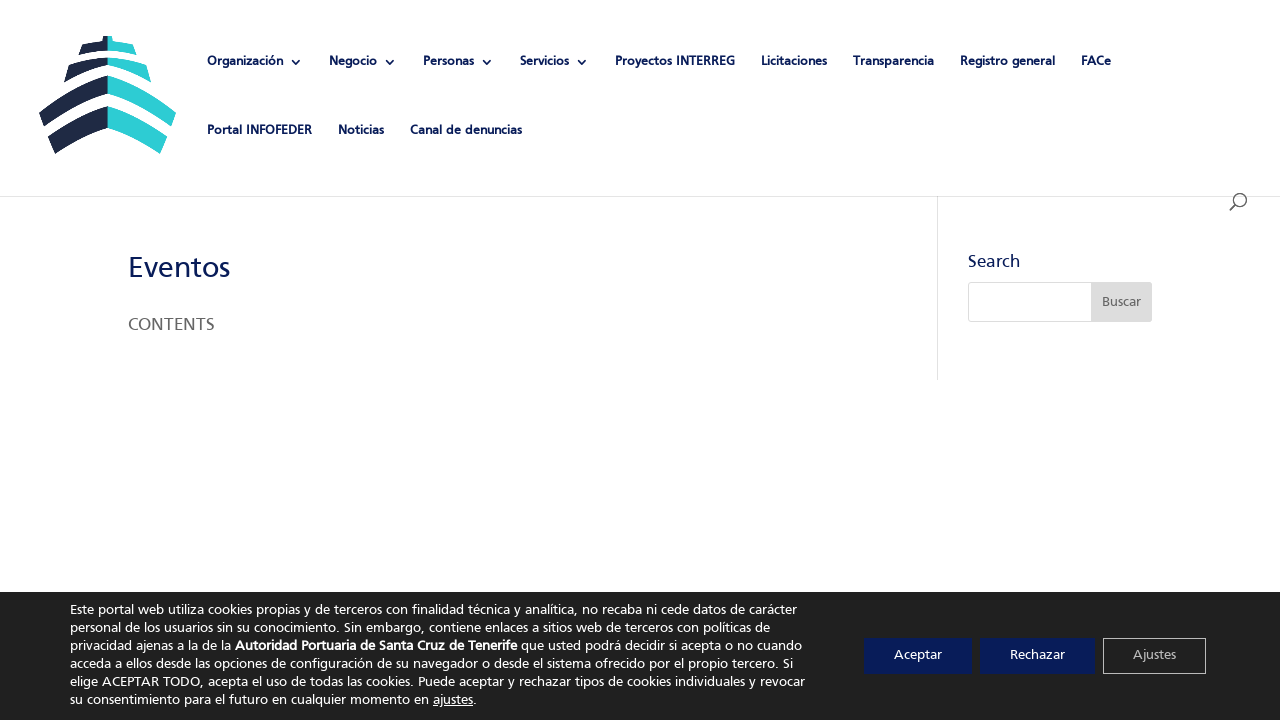

--- FILE ---
content_type: text/css
request_url: https://www.puertosdetenerife.org/wp-content/plugins/espacios-portuarios/css/recursos-portuarios.css?ver=6.9
body_size: 446
content:

.espacios_filter_table {
    width: 100%;
}

.espacios-select-wrapper {
    position: relative;
    float: left;
    width: 95%;
    margin-right: 1rem;
}
  
.espacios-select-wrapper select {
      appearance: none;
      -webkit-appearance: none;
      width: 100%;
      font-size: 0.7rem;
      padding: 5px 10px 5px 10px;
      background-color: #FFFFFF;
      border: 1px solid #C4D1EB;
      border-radius: 5px;
      color: #000000;
      cursor: pointer;
      outline: none;
}
  
.espacios-select-wrapper select:focus {
      background: #F2F2F2;
      border: 1px solid #5A7EC7;
      border-radius: 5px;
}
  
.espacios-select-wrapper::after {
    content: "";
    position: absolute;
    pointer-events: none;
    top: 75%;
    right: 10px;
    transform: translate(0, -50%);
    width: 12px;
    height: 12px;
    background-color: #585858;
    clip-path: polygon(8% 17%, 0% 25%, 50% 84%, 100% 25%, 92% 17%, 50% 65%);
}
  
.espacios-select-wrapper span {
    font-size: 0.80rem;
    display: block;
}

.espacios-boton {
    padding: 0.25rem 1rem;
  }

.recursos-portuarios-advice {
  border: 1px solid #1652a3;
  padding: 0.5rem;
  font-size: 0.9rem;
  background-color: #d3e1f5;
  color: #032553; 
}

.recursos-portuarios-summary {
  font-size: 0.9rem;
  text-align: right;
}

.espacios-portuarios-list-item {
  margin-bottom: 1.5rem;
  border: 1px solid #ccc;
  padding: 0.5rem;
}

.espacios-portuarios-list-item h2 {
  color: #1652a3;
  margin-top: 0px;
  margin-bottom: 0.5rem;
  border-bottom: 1px solid #ccc;
  padding-bottom: 0.5rem;
}

.espacios-portuarios-list-item small {
  font-size: 1.2rem;
  float: right;
  color: #8fa3cd;
}

.espacios-portuarios-list-item h2 a {
  color: #1652a3;
}

.contact_wrapper {
  padding: 1rem;
}

.espacios-input-wrapper {
  position: relative;
  width: 95%;
  margin-right: 1rem;
}

.espacios-input-wrapper input {
    appearance: none;
    -webkit-appearance: none;
    width: 100%;
    font-size: 0.7rem;
    padding: 5px 10px 5px 10px;
    background-color: #FFFFFF;
    border: 1px solid #C4D1EB;
    border-radius: 5px;
    color: #000000;
    cursor: pointer;
    outline: none;
}

.espacios-input-wrapper textarea {
  appearance: none;
  -webkit-appearance: none;
  width: 100%;
  font-size: 0.7rem;
  padding: 5px 10px 5px 10px;
  background-color: #FFFFFF;
  border: 1px solid #C4D1EB;
  border-radius: 5px;
  color: #000000;
  cursor: pointer;
  outline: none;
}

.espacios-input-wrapper .button {
  width: auto;
  appearance: none;
  -webkit-appearance: button;
  font-size: 1rem;
  padding: 1rem 2rem;
  background-color: #056aab;
  border-radius: 5px;
  color: #fefefe;
  cursor: pointer;
}

--- FILE ---
content_type: text/css
request_url: https://www.puertosdetenerife.org/wp-content/uploads/useanyfont/uaf.css?ver=1762338904
body_size: -36
content:
				@font-face {
					font-family: 'frutiger';
					src: url('/wp-content/uploads/useanyfont/6251Frutiger.woff2') format('woff2'),
						url('/wp-content/uploads/useanyfont/6251Frutiger.woff') format('woff');
					  font-display: auto;
				}

				.frutiger{font-family: 'frutiger' !important;}

						h1, h2, h3, h4, h5, h6, .entry-title, body.single-post .entry-title, body.page .entry-title, body.category .entry-title, .widget-title, .site-title, .site-description, body, p, blockquote, li, a, strong, b, em{
					font-family: 'frutiger' !important;
				}
		

--- FILE ---
content_type: text/css
request_url: https://www.puertosdetenerife.org/wp-content/et-cache/global/et-divi-customizer-global.min.css?ver=1767661921
body_size: 2741
content:
.nav li ul{border-color:#000000}.et_secondary_nav_enabled #page-container #top-header{background-color:#056e6d!important}#et-secondary-nav li ul{background-color:#056e6d}#main-header .nav li ul a{color:rgba(0,0,0,0.7)}#top-menu li a{font-size:13px}body.et_vertical_nav .container.et_search_form_container .et-search-form input{font-size:13px!important}#top-menu li.current-menu-ancestor>a,#top-menu li.current-menu-item>a,#top-menu li.current_page_item>a{color:#056e6d}.footer-widget .et_pb_widget div,.footer-widget .et_pb_widget ul,.footer-widget .et_pb_widget ol,.footer-widget .et_pb_widget label{line-height:1.7em}#et-footer-nav .bottom-nav li.current-menu-item a{color:#2ea3f2}body .et_pb_button{}body.et_pb_button_helper_class .et_pb_button,body.et_pb_button_helper_class .et_pb_module.et_pb_button{color:#ffffff}body .et_pb_bg_layout_light.et_pb_button:hover,body .et_pb_bg_layout_light .et_pb_button:hover,body .et_pb_button:hover{color:#ffffff!important;border-radius:0px}@media only screen and (min-width:981px){.et_header_style_left #et-top-navigation,.et_header_style_split #et-top-navigation{padding:55px 0 0 0}.et_header_style_left #et-top-navigation nav>ul>li>a,.et_header_style_split #et-top-navigation nav>ul>li>a{padding-bottom:55px}.et_header_style_split .centered-inline-logo-wrap{width:110px;margin:-110px 0}.et_header_style_split .centered-inline-logo-wrap #logo{max-height:110px}.et_pb_svg_logo.et_header_style_split .centered-inline-logo-wrap #logo{height:110px}.et_header_style_centered #top-menu>li>a{padding-bottom:20px}.et_header_style_slide #et-top-navigation,.et_header_style_fullscreen #et-top-navigation{padding:46px 0 46px 0!important}.et_header_style_centered #main-header .logo_container{height:110px}#logo{max-height:75%}.et_pb_svg_logo #logo{height:75%}.et_header_style_centered.et_hide_primary_logo #main-header:not(.et-fixed-header) .logo_container,.et_header_style_centered.et_hide_fixed_logo #main-header.et-fixed-header .logo_container{height:19.8px}.et_fixed_nav #page-container .et-fixed-header#top-header{background-color:#056e6d!important}.et_fixed_nav #page-container .et-fixed-header#top-header #et-secondary-nav li ul{background-color:#056e6d}.et-fixed-header #top-menu li a{font-size:14px}.et-fixed-header #top-menu li.current-menu-ancestor>a,.et-fixed-header #top-menu li.current-menu-item>a,.et-fixed-header #top-menu li.current_page_item>a{color:#081c59!important}}@media only screen and (min-width:1350px){.et_pb_row{padding:27px 0}.et_pb_section{padding:54px 0}.single.et_pb_pagebuilder_layout.et_full_width_page .et_post_meta_wrapper{padding-top:81px}.et_pb_fullwidth_section{padding:0}}#main-header{background-color:#fff!important}#page-container #top-menu>li>a{color:#081C59!important}#top-menu li.mega-menu>ul{background:#fff!important}#main-header .nav li ul a{color:#081C59!important}.nav li ul{border-color:#081C59}#top-menu li.mega-menu>ul>li>ul>li{margin-left:20px}#top-menu li.mega-menu li>a{margin-left:20px}#top-menu li.mega-menu>ul>li>a:first-child{margin-left:15px}.et_mobile_menu{border-top:3px solid #081C59!important}.et-search-form,.et_mobile_menu,.footer-widget li:before,.nav li ul,blockquote{border-color:#081C59!important}#main-footer{display:none!important}.percent-value{font-size:55px}@media only screen and (max-width:767px){.et_pb_row_0.et_pb_row{min-width:250px;margin-bottom:20px}}.social-icon .a{color:red!important}.page-id-221997 .et_pb_text_inner h1{visibility:hidden}#imagen-cabecera-cruceros{min-width:250px;margin-bottom:20px}@media only screen and (max-width:767px){#titulo-cruceros h1{font-size:25px}}@media only screen and (max-width:767px){#wp-buques-tf{margin-left:50px!important}}@media only screen and (min-width:767px){#wp-buques-tf{margin-left:150px!important}}.grid-m-1{letter-spacing:0.7px;font-size:16px;font-weight:700;padding:10px!important}.grid-m-3{width:50%!important}.grid-2{margin-bottom:20px}.grid-3{margin-bottom:30px}.grid-10{color:#ffffff;border-width:1px;border-color:#ffffff;border-radius:2px;letter-spacing:0.7px;font-size:16px;font-weight:700;background-color:#081C59;padding:10px!important;min-width:170px}.grid-11{letter-spacing:0.7px;font-size:16px;font-weight:700;padding:10px!important;min-width:170px}.grid-12{margin-right:25px;font-weight:bold;font-size:18px;color:#081C59;padding-top:10px!important}.nombre{font-weight:bold;font-size:16px}@media only screen and (min-width:767px){#wp-buques-tf div.buque,#wp-buques-tf div.sinresultados{margin-top:1em;border-bottom-style:solid;border-width:1px;border-color:#081C59;padding-bottom:10px}}#et_search_icon:hover,#top-menu li.current-menu-ancestor>a,#top-menu li.current-menu-item>a,.bottom-nav li.current-menu-item>a,.comment-reply-link,.entry-summary p.price ins,.et-social-icon a:hover,.et_password_protected_form .et_submit_button,.footer-widget h4,.form-submit .et_pb_button,.mobile_menu_bar:after,.mobile_menu_bar:before,.nav-single a,.posted_in a,.woocommerce #content div.product p.price,.woocommerce #content div.product span.price,.woocommerce #content input.button,.woocommerce #content input.button.alt,.woocommerce #content input.button.alt:hover,.woocommerce #content input.button:hover,.woocommerce #respond input#submit,.woocommerce #respond input#submit.alt,.woocommerce #respond input#submit.alt:hover,.woocommerce #respond input#submit:hover,.woocommerce .star-rating span:before,.woocommerce a.button,.woocommerce a.button.alt,.woocommerce a.button.alt:hover,.woocommerce a.button:hover,.woocommerce button.button,.woocommerce button.button.alt,.woocommerce button.button.alt:hover,.woocommerce div.product p.price,.woocommerce div.product span.price,.woocommerce input.button,.woocommerce input.button.alt,.woocommerce input.button.alt:hover,.woocommerce input.button:hover,.woocommerce-page #content div.product p.price,.woocommerce-page #content div.product span.price,.woocommerce-page #content input.button,.woocommerce-page #content input.button.alt,.woocommerce-page #content input.button.alt:hover,.woocommerce-page #respond input#submit,.woocommerce-page #respond input#submit.alt,.woocommerce-page #respond input#submit.alt:hover,.woocommerce-page #respond input#submit:hover,.woocommerce-page .star-rating span:before,.woocommerce-page a.button,.woocommerce-page a.button.alt,.woocommerce-page a.button.alt:hover,.woocommerce-page a.button:hover,.woocommerce-page button.button,.woocommerce-page button.button.alt,.woocommerce-page button.button.alt:hover,.woocommerce-page button.button:hover,.woocommerce-page div.product p.price,.woocommerce-page div.product span.price,.woocommerce-page input.button,.woocommerce-page input.button.alt,.woocommerce-page input.button.alt:hover,.woocommerce-page input.button:hover,.wp-pagenavi a:hover,.wp-pagenavi span.current{color:#081C59!important}.css-events-list a{color:#081C59!important;font-weight:bold!important}.et_pb_sidebar_0.et_pb_widget_area a{color:#081c59!important}.et_pb_text_inner a{color:#081C59;font-weight:bold}.container a{color:#081C59!important;font-weight:bold!important}.more-link{font-size:20px;color:#081C59!important;font-weight:bold!important}.post-content-inner a{color:#081C59}@media only screen and (max-width:767px){.header-title-1 h1{font-size:30px}}.header-title-1 h1{font-size:65px}h1{color:#081C59!important}h2{color:#081C59!important}h3{color:#081C59!important}h4{color:#081C59!important}.css-events-list table.events-table td{padding:0px;padding-left:10px}.et_pb_text_inner{font-size:18px}p{font-size:18px}.wpcf7-submit{color:#ffffff!important;border-width:1px!important;border-color:#ffffff;border-radius:2px;letter-spacing:0.7px;font-size:16px;font-family:'Lato',Helvetica,Arial,Lucida,sans-serif!important;font-weight:700!important;background-color:#081C59;padding:10px}span.wpcf7-list-item{margin:0 0 0 0!important}.wpcf7-list-item-label a{color:#081C59!important}.circularimg img{border-radius:50%}#watermark{display:none}@media only screen and (max-width:840px){table.responsivet{margin-bottom:0;overflow:hidden;overflow-x:scroll;display:block;white-space:nowrap;font-size:12px}}.rp4wp-related-job_listing>ul li.job_listing a,.rp4wp-related-job_listing>ul li.no_job_listings_found a,ul.job_listings li.job_listing a,ul.job_listings li.no_job_listings_found a{min-height:70px}.date-posted{display:none!important}.type-job_listing img{display:none}.meta .date{display:none!important}.job-manager .job-type,.job-types .job-type,.job_listing .job-type{color:#056E6D}.single_job_listing .meta .job-type{color:#fff;background-color:#056E6D}.job-manager-application-wrapper .application .application_button,.single_job_listing .application .application_button{color:#ffffff!important;border-width:1px!important;border-color:#ffffff;border-radius:2px;letter-spacing:0.7px;font-size:16px;font-family:'Lato',Helvetica,Arial,Lucida,sans-serif!important;font-weight:700!important;text-transform:uppercase!important;background-color:#056E6D}.job_filters .showing_jobs a{float:right;padding-left:10px;border:0;color:#081C59!important}.rss_link{display:none}.search_submit input{-moz-box-sizing:border-box;color:#ffffff!important;border-width:1px!important;border-color:#ffffff;border-radius:2px;letter-spacing:0.7px;font-size:16px;font-family:'Lato',Helvetica,Arial,Lucida,sans-serif!important;font-weight:700!important;background-color:#081C59;padding:10px}.et_pb_section_0:before{opacity:0.6!important}.menu-item-level-1{font-size:22px;font-weight:bold!important}.menu-item-level-2{font-size:16px;font-weight:normal!important;margin-top:5px}.menu-item-level-3{font-size:15px;font-weight:normal!important}.et_pb_widget_area .current-menu-item:before{content:"> "}.widget_nav_menu .widgettitle{display:none}.et_project_meta{display:none}.single-project #comment-wrap{display:none}.ShariffHeadline{margin-left:5px!important;color:#081C59!important;font-size:20px!important;font-weight:bold!important;margin-top:20px!important}body #comment-wrap #respond .form-submit input.submit{background-color:#081C59!important;border:1px solid #081C59!important}body #comment-wrap #respond .form-submit input.submit:hover{background-color:#081C59!important;border:1px solid #081C59!important}body #comment-wrap #respond .form-submit input.submit:hover{color:#fff!important}body #comment-wrap #respond input,body #comment-wrap #respond textarea{color:#081C59!important}#comment-wrap #respond p.comment-form-comment{clear:both;padding-top:10px!important;padding-left:10px!important;border:1px solid #081C59}#comment-wrap #respond p label{display:block!important;font-size:0!important;margin-bottom:-5px;position:relative;color:#627792;margin-top:5px;font-family:'Lato',Helvetica,Arial,Lucida,sans-serif;display:none!important}.comments-number{display:none}body #comment-wrap #respond p.comment-form-comment label::before{content:'Deje su comentario'}.entry-content p{font-size:18px!important}body.single-post #page-container .et_pb_post h1.entry-title{font-size:28px!important;color:#081C59!important;padding-bottom:10px;font-family:'frutiger'!important;font-weight:bold!important}@media (min-width:981px){.et_pb_gutters3 .et_pb_column .et_pb_blog_grid .column.size-1of1 .et_pb_post:last-child,.et_pb_gutters3 .et_pb_column .et_pb_blog_grid .column.size-1of2 .et_pb_post:last-child,.et_pb_gutters3 .et_pb_column .et_pb_blog_grid .column.size-1of3 .et_pb_post:last-child,.et_pb_gutters3.et_pb_row .et_pb_column .et_pb_blog_grid .column.size-1of1 .et_pb_post:last-child,.et_pb_gutters3.et_pb_row .et_pb_column .et_pb_blog_grid .column.size-1of2 .et_pb_post:last-child,.et_pb_gutters3.et_pb_row .et_pb_column .et_pb_blog_grid .column.size-1of3 .et_pb_post:last-child{min-height:650px!important}}@media (min-width:981px){.et_pb_blog_grid .shariff{position:absolute!important;bottom:0!important;margin-bottom:45px!important}}.pagination .alignleft{font-family:"Univers Com 55",sans-serif;text-transform:uppercase;font-weight:500}.pagination .alignright{font-family:"Univers Com 55",sans-serif;text-transform:uppercase;font-weight:500}.alignleft a{color:#081C59!important}.alignright a{color:#081C59!important}#mailpoet_form_1 .mailpoet_text,#mailpoet_form_1 .mailpoet_textarea{width:100%;-webkit-border-radius:0;-webkit-appearance:none;background-color:#fff;width:100%;border-width:1;border-radius:0;color:#999;font-size:16px;padding:16px;max-width:380px}.mailpoet_checkbox{content:"";width:18px;height:18px;background-color:#fff;font-style:normal;display:inline-block;vertical-align:middle;margin-right:6px}.mailpoet_paragraph a{font-weight:bold;color:#081C59}.mailpoet_form .mailpoet_paragraph{font-size:16px}#mailpoet_form_1 .mailpoet_submit{color:#ffffff!important;border-width:1px!important;border-color:#ffffff;border-radius:2px;letter-spacing:0.7px;font-size:16px;font-family:'Lato',Helvetica,Arial,Lucida,sans-serif!important;font-weight:700!important;background-color:#081C59;padding:10px}.ShariffHeadline{display:none}.et_pb_section_10000{display:none}.et_pb_section_10001{display:none}.et_pb_section_10002{display:none}.et_pb_section_10003{display:none}.et_pb_section_10004{display:none}.et_pb_section_10005{display:none}.et_pb_section_10006{display:none}.et_pb_section_10007{display:none}.et_pb_section_10008{display:none}.et_pb_section_10009{display:none}.et_pb_section_10009{display:none}.et_pb_section_10010{display:none}#colorazul{color:#081C59!important}.it_epoll_survey-stage{display:none!important}.it_epoll_short_code{display:none!important}h3.it_epoll_voting_confirmation_poll_title{display:none!important}.it_epoll_survey-item .it_epoll_card_front .it_epoll_green_gradient{display:none!important}.it_epoll_survey_confirmation_form .it_edb_input_container{padding:15px 20px 10px;color:#fff}.et_pb_widget ol li,.et_pb_widget ul li{margin-bottom:.5em;font-size:18px;font-weight:2}.et_pb_widget ul li ul li{font-weight:initial!important}